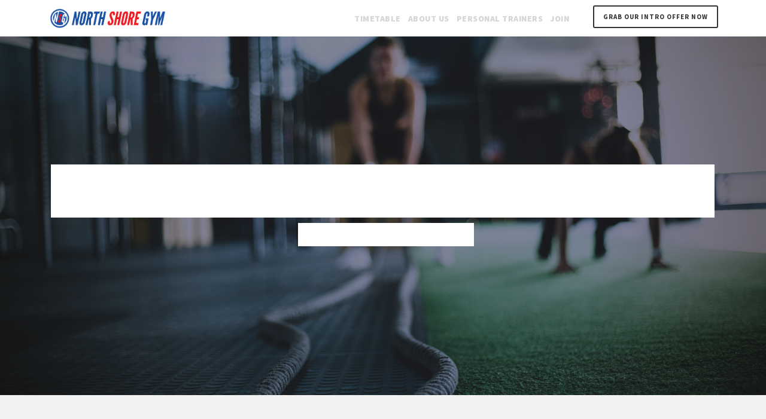

--- FILE ---
content_type: text/html; charset=UTF-8
request_url: https://northshoregym.com.au/?q=bimedical-medical-equipment-responsive-woocommerce-theme-ee-9DL7M2SO
body_size: 13930
content:
<!DOCTYPE html>
<html lang="en-US" class="no-js">
<head>
	<meta charset="UTF-8">
	<meta name="viewport" content="width=device-width, initial-scale=1">
	<meta property="og:title" content="North Shore Gym"/>
	<meta property="og:type" content="website"/>
	<meta property="og:url" content="http://northshoregym.com.au/"/>
	<meta property="og:site_name" content="North Shore Gym"/>
	<meta property="og:description" content="North Shore Gym Discovering the amazing world of WORKOUTS, FOOD, MIND & BODY!"/>
	<meta property="og:image" content="http://northshoregym.com.au/wp-content/uploads/2017/12/2018-Logo-Web2.png"/>
	<link rel="profile" href="http://gmpg.org/xfn/11">
	<link rel="pingback" href="https://northshoregym.com.au/xmlrpc.php">
	<title>North Shore Gym &#8211; Your Fitness destination</title>
<meta name='robots' content='max-image-preview:large' />
	<style>img:is([sizes="auto" i], [sizes^="auto," i]) { contain-intrinsic-size: 3000px 1500px }</style>
	<link rel='dns-prefetch' href='//fonts.googleapis.com' />
<link rel="alternate" type="application/rss+xml" title="North Shore Gym &raquo; Feed" href="https://northshoregym.com.au/feed/" />
<link rel="alternate" type="application/rss+xml" title="North Shore Gym &raquo; Comments Feed" href="https://northshoregym.com.au/comments/feed/" />
<script type="text/javascript">
/* <![CDATA[ */
window._wpemojiSettings = {"baseUrl":"https:\/\/s.w.org\/images\/core\/emoji\/16.0.1\/72x72\/","ext":".png","svgUrl":"https:\/\/s.w.org\/images\/core\/emoji\/16.0.1\/svg\/","svgExt":".svg","source":{"concatemoji":"https:\/\/northshoregym.com.au\/wp-includes\/js\/wp-emoji-release.min.js?ver=6.8.3"}};
/*! This file is auto-generated */
!function(s,n){var o,i,e;function c(e){try{var t={supportTests:e,timestamp:(new Date).valueOf()};sessionStorage.setItem(o,JSON.stringify(t))}catch(e){}}function p(e,t,n){e.clearRect(0,0,e.canvas.width,e.canvas.height),e.fillText(t,0,0);var t=new Uint32Array(e.getImageData(0,0,e.canvas.width,e.canvas.height).data),a=(e.clearRect(0,0,e.canvas.width,e.canvas.height),e.fillText(n,0,0),new Uint32Array(e.getImageData(0,0,e.canvas.width,e.canvas.height).data));return t.every(function(e,t){return e===a[t]})}function u(e,t){e.clearRect(0,0,e.canvas.width,e.canvas.height),e.fillText(t,0,0);for(var n=e.getImageData(16,16,1,1),a=0;a<n.data.length;a++)if(0!==n.data[a])return!1;return!0}function f(e,t,n,a){switch(t){case"flag":return n(e,"\ud83c\udff3\ufe0f\u200d\u26a7\ufe0f","\ud83c\udff3\ufe0f\u200b\u26a7\ufe0f")?!1:!n(e,"\ud83c\udde8\ud83c\uddf6","\ud83c\udde8\u200b\ud83c\uddf6")&&!n(e,"\ud83c\udff4\udb40\udc67\udb40\udc62\udb40\udc65\udb40\udc6e\udb40\udc67\udb40\udc7f","\ud83c\udff4\u200b\udb40\udc67\u200b\udb40\udc62\u200b\udb40\udc65\u200b\udb40\udc6e\u200b\udb40\udc67\u200b\udb40\udc7f");case"emoji":return!a(e,"\ud83e\udedf")}return!1}function g(e,t,n,a){var r="undefined"!=typeof WorkerGlobalScope&&self instanceof WorkerGlobalScope?new OffscreenCanvas(300,150):s.createElement("canvas"),o=r.getContext("2d",{willReadFrequently:!0}),i=(o.textBaseline="top",o.font="600 32px Arial",{});return e.forEach(function(e){i[e]=t(o,e,n,a)}),i}function t(e){var t=s.createElement("script");t.src=e,t.defer=!0,s.head.appendChild(t)}"undefined"!=typeof Promise&&(o="wpEmojiSettingsSupports",i=["flag","emoji"],n.supports={everything:!0,everythingExceptFlag:!0},e=new Promise(function(e){s.addEventListener("DOMContentLoaded",e,{once:!0})}),new Promise(function(t){var n=function(){try{var e=JSON.parse(sessionStorage.getItem(o));if("object"==typeof e&&"number"==typeof e.timestamp&&(new Date).valueOf()<e.timestamp+604800&&"object"==typeof e.supportTests)return e.supportTests}catch(e){}return null}();if(!n){if("undefined"!=typeof Worker&&"undefined"!=typeof OffscreenCanvas&&"undefined"!=typeof URL&&URL.createObjectURL&&"undefined"!=typeof Blob)try{var e="postMessage("+g.toString()+"("+[JSON.stringify(i),f.toString(),p.toString(),u.toString()].join(",")+"));",a=new Blob([e],{type:"text/javascript"}),r=new Worker(URL.createObjectURL(a),{name:"wpTestEmojiSupports"});return void(r.onmessage=function(e){c(n=e.data),r.terminate(),t(n)})}catch(e){}c(n=g(i,f,p,u))}t(n)}).then(function(e){for(var t in e)n.supports[t]=e[t],n.supports.everything=n.supports.everything&&n.supports[t],"flag"!==t&&(n.supports.everythingExceptFlag=n.supports.everythingExceptFlag&&n.supports[t]);n.supports.everythingExceptFlag=n.supports.everythingExceptFlag&&!n.supports.flag,n.DOMReady=!1,n.readyCallback=function(){n.DOMReady=!0}}).then(function(){return e}).then(function(){var e;n.supports.everything||(n.readyCallback(),(e=n.source||{}).concatemoji?t(e.concatemoji):e.wpemoji&&e.twemoji&&(t(e.twemoji),t(e.wpemoji)))}))}((window,document),window._wpemojiSettings);
/* ]]> */
</script>
<style id='wp-emoji-styles-inline-css' type='text/css'>

	img.wp-smiley, img.emoji {
		display: inline !important;
		border: none !important;
		box-shadow: none !important;
		height: 1em !important;
		width: 1em !important;
		margin: 0 0.07em !important;
		vertical-align: -0.1em !important;
		background: none !important;
		padding: 0 !important;
	}
</style>
<link rel='stylesheet' id='wp-block-library-css' href='https://northshoregym.com.au/wp-includes/css/dist/block-library/style.min.css?ver=6.8.3' type='text/css' media='all' />
<style id='classic-theme-styles-inline-css' type='text/css'>
/*! This file is auto-generated */
.wp-block-button__link{color:#fff;background-color:#32373c;border-radius:9999px;box-shadow:none;text-decoration:none;padding:calc(.667em + 2px) calc(1.333em + 2px);font-size:1.125em}.wp-block-file__button{background:#32373c;color:#fff;text-decoration:none}
</style>
<style id='global-styles-inline-css' type='text/css'>
:root{--wp--preset--aspect-ratio--square: 1;--wp--preset--aspect-ratio--4-3: 4/3;--wp--preset--aspect-ratio--3-4: 3/4;--wp--preset--aspect-ratio--3-2: 3/2;--wp--preset--aspect-ratio--2-3: 2/3;--wp--preset--aspect-ratio--16-9: 16/9;--wp--preset--aspect-ratio--9-16: 9/16;--wp--preset--color--black: #000000;--wp--preset--color--cyan-bluish-gray: #abb8c3;--wp--preset--color--white: #ffffff;--wp--preset--color--pale-pink: #f78da7;--wp--preset--color--vivid-red: #cf2e2e;--wp--preset--color--luminous-vivid-orange: #ff6900;--wp--preset--color--luminous-vivid-amber: #fcb900;--wp--preset--color--light-green-cyan: #7bdcb5;--wp--preset--color--vivid-green-cyan: #00d084;--wp--preset--color--pale-cyan-blue: #8ed1fc;--wp--preset--color--vivid-cyan-blue: #0693e3;--wp--preset--color--vivid-purple: #9b51e0;--wp--preset--gradient--vivid-cyan-blue-to-vivid-purple: linear-gradient(135deg,rgba(6,147,227,1) 0%,rgb(155,81,224) 100%);--wp--preset--gradient--light-green-cyan-to-vivid-green-cyan: linear-gradient(135deg,rgb(122,220,180) 0%,rgb(0,208,130) 100%);--wp--preset--gradient--luminous-vivid-amber-to-luminous-vivid-orange: linear-gradient(135deg,rgba(252,185,0,1) 0%,rgba(255,105,0,1) 100%);--wp--preset--gradient--luminous-vivid-orange-to-vivid-red: linear-gradient(135deg,rgba(255,105,0,1) 0%,rgb(207,46,46) 100%);--wp--preset--gradient--very-light-gray-to-cyan-bluish-gray: linear-gradient(135deg,rgb(238,238,238) 0%,rgb(169,184,195) 100%);--wp--preset--gradient--cool-to-warm-spectrum: linear-gradient(135deg,rgb(74,234,220) 0%,rgb(151,120,209) 20%,rgb(207,42,186) 40%,rgb(238,44,130) 60%,rgb(251,105,98) 80%,rgb(254,248,76) 100%);--wp--preset--gradient--blush-light-purple: linear-gradient(135deg,rgb(255,206,236) 0%,rgb(152,150,240) 100%);--wp--preset--gradient--blush-bordeaux: linear-gradient(135deg,rgb(254,205,165) 0%,rgb(254,45,45) 50%,rgb(107,0,62) 100%);--wp--preset--gradient--luminous-dusk: linear-gradient(135deg,rgb(255,203,112) 0%,rgb(199,81,192) 50%,rgb(65,88,208) 100%);--wp--preset--gradient--pale-ocean: linear-gradient(135deg,rgb(255,245,203) 0%,rgb(182,227,212) 50%,rgb(51,167,181) 100%);--wp--preset--gradient--electric-grass: linear-gradient(135deg,rgb(202,248,128) 0%,rgb(113,206,126) 100%);--wp--preset--gradient--midnight: linear-gradient(135deg,rgb(2,3,129) 0%,rgb(40,116,252) 100%);--wp--preset--font-size--small: 13px;--wp--preset--font-size--medium: 20px;--wp--preset--font-size--large: 36px;--wp--preset--font-size--x-large: 42px;--wp--preset--spacing--20: 0.44rem;--wp--preset--spacing--30: 0.67rem;--wp--preset--spacing--40: 1rem;--wp--preset--spacing--50: 1.5rem;--wp--preset--spacing--60: 2.25rem;--wp--preset--spacing--70: 3.38rem;--wp--preset--spacing--80: 5.06rem;--wp--preset--shadow--natural: 6px 6px 9px rgba(0, 0, 0, 0.2);--wp--preset--shadow--deep: 12px 12px 50px rgba(0, 0, 0, 0.4);--wp--preset--shadow--sharp: 6px 6px 0px rgba(0, 0, 0, 0.2);--wp--preset--shadow--outlined: 6px 6px 0px -3px rgba(255, 255, 255, 1), 6px 6px rgba(0, 0, 0, 1);--wp--preset--shadow--crisp: 6px 6px 0px rgba(0, 0, 0, 1);}:where(.is-layout-flex){gap: 0.5em;}:where(.is-layout-grid){gap: 0.5em;}body .is-layout-flex{display: flex;}.is-layout-flex{flex-wrap: wrap;align-items: center;}.is-layout-flex > :is(*, div){margin: 0;}body .is-layout-grid{display: grid;}.is-layout-grid > :is(*, div){margin: 0;}:where(.wp-block-columns.is-layout-flex){gap: 2em;}:where(.wp-block-columns.is-layout-grid){gap: 2em;}:where(.wp-block-post-template.is-layout-flex){gap: 1.25em;}:where(.wp-block-post-template.is-layout-grid){gap: 1.25em;}.has-black-color{color: var(--wp--preset--color--black) !important;}.has-cyan-bluish-gray-color{color: var(--wp--preset--color--cyan-bluish-gray) !important;}.has-white-color{color: var(--wp--preset--color--white) !important;}.has-pale-pink-color{color: var(--wp--preset--color--pale-pink) !important;}.has-vivid-red-color{color: var(--wp--preset--color--vivid-red) !important;}.has-luminous-vivid-orange-color{color: var(--wp--preset--color--luminous-vivid-orange) !important;}.has-luminous-vivid-amber-color{color: var(--wp--preset--color--luminous-vivid-amber) !important;}.has-light-green-cyan-color{color: var(--wp--preset--color--light-green-cyan) !important;}.has-vivid-green-cyan-color{color: var(--wp--preset--color--vivid-green-cyan) !important;}.has-pale-cyan-blue-color{color: var(--wp--preset--color--pale-cyan-blue) !important;}.has-vivid-cyan-blue-color{color: var(--wp--preset--color--vivid-cyan-blue) !important;}.has-vivid-purple-color{color: var(--wp--preset--color--vivid-purple) !important;}.has-black-background-color{background-color: var(--wp--preset--color--black) !important;}.has-cyan-bluish-gray-background-color{background-color: var(--wp--preset--color--cyan-bluish-gray) !important;}.has-white-background-color{background-color: var(--wp--preset--color--white) !important;}.has-pale-pink-background-color{background-color: var(--wp--preset--color--pale-pink) !important;}.has-vivid-red-background-color{background-color: var(--wp--preset--color--vivid-red) !important;}.has-luminous-vivid-orange-background-color{background-color: var(--wp--preset--color--luminous-vivid-orange) !important;}.has-luminous-vivid-amber-background-color{background-color: var(--wp--preset--color--luminous-vivid-amber) !important;}.has-light-green-cyan-background-color{background-color: var(--wp--preset--color--light-green-cyan) !important;}.has-vivid-green-cyan-background-color{background-color: var(--wp--preset--color--vivid-green-cyan) !important;}.has-pale-cyan-blue-background-color{background-color: var(--wp--preset--color--pale-cyan-blue) !important;}.has-vivid-cyan-blue-background-color{background-color: var(--wp--preset--color--vivid-cyan-blue) !important;}.has-vivid-purple-background-color{background-color: var(--wp--preset--color--vivid-purple) !important;}.has-black-border-color{border-color: var(--wp--preset--color--black) !important;}.has-cyan-bluish-gray-border-color{border-color: var(--wp--preset--color--cyan-bluish-gray) !important;}.has-white-border-color{border-color: var(--wp--preset--color--white) !important;}.has-pale-pink-border-color{border-color: var(--wp--preset--color--pale-pink) !important;}.has-vivid-red-border-color{border-color: var(--wp--preset--color--vivid-red) !important;}.has-luminous-vivid-orange-border-color{border-color: var(--wp--preset--color--luminous-vivid-orange) !important;}.has-luminous-vivid-amber-border-color{border-color: var(--wp--preset--color--luminous-vivid-amber) !important;}.has-light-green-cyan-border-color{border-color: var(--wp--preset--color--light-green-cyan) !important;}.has-vivid-green-cyan-border-color{border-color: var(--wp--preset--color--vivid-green-cyan) !important;}.has-pale-cyan-blue-border-color{border-color: var(--wp--preset--color--pale-cyan-blue) !important;}.has-vivid-cyan-blue-border-color{border-color: var(--wp--preset--color--vivid-cyan-blue) !important;}.has-vivid-purple-border-color{border-color: var(--wp--preset--color--vivid-purple) !important;}.has-vivid-cyan-blue-to-vivid-purple-gradient-background{background: var(--wp--preset--gradient--vivid-cyan-blue-to-vivid-purple) !important;}.has-light-green-cyan-to-vivid-green-cyan-gradient-background{background: var(--wp--preset--gradient--light-green-cyan-to-vivid-green-cyan) !important;}.has-luminous-vivid-amber-to-luminous-vivid-orange-gradient-background{background: var(--wp--preset--gradient--luminous-vivid-amber-to-luminous-vivid-orange) !important;}.has-luminous-vivid-orange-to-vivid-red-gradient-background{background: var(--wp--preset--gradient--luminous-vivid-orange-to-vivid-red) !important;}.has-very-light-gray-to-cyan-bluish-gray-gradient-background{background: var(--wp--preset--gradient--very-light-gray-to-cyan-bluish-gray) !important;}.has-cool-to-warm-spectrum-gradient-background{background: var(--wp--preset--gradient--cool-to-warm-spectrum) !important;}.has-blush-light-purple-gradient-background{background: var(--wp--preset--gradient--blush-light-purple) !important;}.has-blush-bordeaux-gradient-background{background: var(--wp--preset--gradient--blush-bordeaux) !important;}.has-luminous-dusk-gradient-background{background: var(--wp--preset--gradient--luminous-dusk) !important;}.has-pale-ocean-gradient-background{background: var(--wp--preset--gradient--pale-ocean) !important;}.has-electric-grass-gradient-background{background: var(--wp--preset--gradient--electric-grass) !important;}.has-midnight-gradient-background{background: var(--wp--preset--gradient--midnight) !important;}.has-small-font-size{font-size: var(--wp--preset--font-size--small) !important;}.has-medium-font-size{font-size: var(--wp--preset--font-size--medium) !important;}.has-large-font-size{font-size: var(--wp--preset--font-size--large) !important;}.has-x-large-font-size{font-size: var(--wp--preset--font-size--x-large) !important;}
:where(.wp-block-post-template.is-layout-flex){gap: 1.25em;}:where(.wp-block-post-template.is-layout-grid){gap: 1.25em;}
:where(.wp-block-columns.is-layout-flex){gap: 2em;}:where(.wp-block-columns.is-layout-grid){gap: 2em;}
:root :where(.wp-block-pullquote){font-size: 1.5em;line-height: 1.6;}
</style>
<link rel='stylesheet' id='gdlr-core-google-font-css' href='https://fonts.googleapis.com/css?family=Oswald%3A200%2C300%2Cregular%2C500%2C600%2C700%7CSource+Sans+Pro%3A200%2C200italic%2C300%2C300italic%2Cregular%2Citalic%2C600%2C600italic%2C700%2C700italic%2C900%2C900italic%7CDroid+Serif%3Aregular%2Citalic%2C700%2C700italic%7COpen+Sans%3A300%2C300italic%2Cregular%2Citalic%2C600%2C600italic%2C700%2C700italic%2C800%2C800italic&#038;subset=cyrillic%2Clatin-ext%2Cvietnamese%2Clatin%2Cgreek%2Ccyrillic-ext%2Cgreek-ext&#038;ver=6.8.3' type='text/css' media='all' />
<link rel='stylesheet' id='timetable_sf_style-css' href='https://northshoregym.com.au/wp-content/plugins/timetable/style/superfish.css?ver=6.8.3' type='text/css' media='all' />
<link rel='stylesheet' id='timetable_gtip2_style-css' href='https://northshoregym.com.au/wp-content/plugins/timetable/style/jquery.qtip.css?ver=6.8.3' type='text/css' media='all' />
<link rel='stylesheet' id='timetable_style-css' href='https://northshoregym.com.au/wp-content/plugins/timetable/style/style.css?ver=6.8.3' type='text/css' media='all' />
<link rel='stylesheet' id='timetable_event_template-css' href='https://northshoregym.com.au/wp-content/plugins/timetable/style/event_template.css?ver=6.8.3' type='text/css' media='all' />
<link rel='stylesheet' id='timetable_responsive_style-css' href='https://northshoregym.com.au/wp-content/plugins/timetable/style/responsive.css?ver=6.8.3' type='text/css' media='all' />
<link rel='stylesheet' id='timetable_font_lato-css' href='//fonts.googleapis.com/css?family=Lato%3A400%2C700&#038;ver=6.8.3' type='text/css' media='all' />
<link rel='stylesheet' id='infinite-style-core-css' href='https://northshoregym.com.au/wp-content/themes/infinite/css/style-core.css?ver=6.8.3' type='text/css' media='all' />
<link rel='stylesheet' id='infinite-custom-style-css' href='https://northshoregym.com.au/wp-content/uploads/gdlr-style-custom.css?1763033673&#038;ver=6.8.3' type='text/css' media='all' />
<link rel='stylesheet' id='gdlr-core-plugin-css' href='https://northshoregym.com.au/wp-content/plugins/goodlayers-core/plugins/combine/style.css?ver=6.8.3' type='text/css' media='all' />
<link rel='stylesheet' id='gdlr-core-page-builder-css' href='https://northshoregym.com.au/wp-content/plugins/goodlayers-core/include/css/page-builder.css?ver=6.8.3' type='text/css' media='all' />
<script type="text/javascript" src="https://northshoregym.com.au/wp-includes/js/jquery/jquery.min.js?ver=3.7.1" id="jquery-core-js"></script>
<script type="text/javascript" src="https://northshoregym.com.au/wp-includes/js/jquery/jquery-migrate.min.js?ver=3.4.1" id="jquery-migrate-js"></script>
<!--[if lt IE 9]>
<script type="text/javascript" src="https://northshoregym.com.au/wp-content/themes/infinite/js/html5.js?ver=6.8.3" id="infinite-html5js-js"></script>
<![endif]-->
<link rel="https://api.w.org/" href="https://northshoregym.com.au/wp-json/" /><link rel="alternate" title="JSON" type="application/json" href="https://northshoregym.com.au/wp-json/wp/v2/pages/5" /><link rel="EditURI" type="application/rsd+xml" title="RSD" href="https://northshoregym.com.au/xmlrpc.php?rsd" />
<meta name="generator" content="WordPress 6.8.3" />
<link rel="canonical" href="https://northshoregym.com.au/" />
<link rel='shortlink' href='https://northshoregym.com.au/' />
<link rel="alternate" title="oEmbed (JSON)" type="application/json+oembed" href="https://northshoregym.com.au/wp-json/oembed/1.0/embed?url=https%3A%2F%2Fnorthshoregym.com.au%2F" />
<link rel="alternate" title="oEmbed (XML)" type="text/xml+oembed" href="https://northshoregym.com.au/wp-json/oembed/1.0/embed?url=https%3A%2F%2Fnorthshoregym.com.au%2F&#038;format=xml" />
<meta name="generator" content="Powered by Slider Revolution 6.7.21 - responsive, Mobile-Friendly Slider Plugin for WordPress with comfortable drag and drop interface." />
<link rel="icon" href="https://northshoregym.com.au/wp-content/uploads/2021/10/cropped-logo-symbol-32x32.png" sizes="32x32" />
<link rel="icon" href="https://northshoregym.com.au/wp-content/uploads/2021/10/cropped-logo-symbol-192x192.png" sizes="192x192" />
<link rel="apple-touch-icon" href="https://northshoregym.com.au/wp-content/uploads/2021/10/cropped-logo-symbol-180x180.png" />
<meta name="msapplication-TileImage" content="https://northshoregym.com.au/wp-content/uploads/2021/10/cropped-logo-symbol-270x270.png" />
<script>function setREVStartSize(e){
			//window.requestAnimationFrame(function() {
				window.RSIW = window.RSIW===undefined ? window.innerWidth : window.RSIW;
				window.RSIH = window.RSIH===undefined ? window.innerHeight : window.RSIH;
				try {
					var pw = document.getElementById(e.c).parentNode.offsetWidth,
						newh;
					pw = pw===0 || isNaN(pw) || (e.l=="fullwidth" || e.layout=="fullwidth") ? window.RSIW : pw;
					e.tabw = e.tabw===undefined ? 0 : parseInt(e.tabw);
					e.thumbw = e.thumbw===undefined ? 0 : parseInt(e.thumbw);
					e.tabh = e.tabh===undefined ? 0 : parseInt(e.tabh);
					e.thumbh = e.thumbh===undefined ? 0 : parseInt(e.thumbh);
					e.tabhide = e.tabhide===undefined ? 0 : parseInt(e.tabhide);
					e.thumbhide = e.thumbhide===undefined ? 0 : parseInt(e.thumbhide);
					e.mh = e.mh===undefined || e.mh=="" || e.mh==="auto" ? 0 : parseInt(e.mh,0);
					if(e.layout==="fullscreen" || e.l==="fullscreen")
						newh = Math.max(e.mh,window.RSIH);
					else{
						e.gw = Array.isArray(e.gw) ? e.gw : [e.gw];
						for (var i in e.rl) if (e.gw[i]===undefined || e.gw[i]===0) e.gw[i] = e.gw[i-1];
						e.gh = e.el===undefined || e.el==="" || (Array.isArray(e.el) && e.el.length==0)? e.gh : e.el;
						e.gh = Array.isArray(e.gh) ? e.gh : [e.gh];
						for (var i in e.rl) if (e.gh[i]===undefined || e.gh[i]===0) e.gh[i] = e.gh[i-1];
											
						var nl = new Array(e.rl.length),
							ix = 0,
							sl;
						e.tabw = e.tabhide>=pw ? 0 : e.tabw;
						e.thumbw = e.thumbhide>=pw ? 0 : e.thumbw;
						e.tabh = e.tabhide>=pw ? 0 : e.tabh;
						e.thumbh = e.thumbhide>=pw ? 0 : e.thumbh;
						for (var i in e.rl) nl[i] = e.rl[i]<window.RSIW ? 0 : e.rl[i];
						sl = nl[0];
						for (var i in nl) if (sl>nl[i] && nl[i]>0) { sl = nl[i]; ix=i;}
						var m = pw>(e.gw[ix]+e.tabw+e.thumbw) ? 1 : (pw-(e.tabw+e.thumbw)) / (e.gw[ix]);
						newh =  (e.gh[ix] * m) + (e.tabh + e.thumbh);
					}
					var el = document.getElementById(e.c);
					if (el!==null && el) el.style.height = newh+"px";
					el = document.getElementById(e.c+"_wrapper");
					if (el!==null && el) {
						el.style.height = newh+"px";
						el.style.display = "block";
					}
				} catch(e){
					console.log("Failure at Presize of Slider:" + e)
				}
			//});
		  };</script>
</head>
<body class="home wp-singular page-template-default page page-id-5 wp-theme-infinite gdlr-core-body infinite-body infinite-body-front infinite-full gdlr-core-link-to-lightbox">
<div class="infinite-mobile-header-wrap" ><div class="infinite-mobile-header infinite-header-background infinite-style-slide" id="infinite-mobile-header" ><div class="infinite-mobile-header-container infinite-container" ><div class="infinite-logo  infinite-item-pdlr"><div class="infinite-logo-inner"><a href="https://northshoregym.com.au/" ><img src="https://northshoregym.com.au/wp-content/uploads/2021/10/logo-smaller.png" alt="North Shore Gym Logo" width="400" height="101" /></a></div></div><div class="infinite-mobile-menu-right" ><div class="infinite-mobile-menu" ><a class="infinite-mm-menu-button infinite-mobile-menu-button infinite-mobile-button-hamburger-with-border" href="#infinite-mobile-menu" ><i class="fa fa-bars" ></i></a><div class="infinite-mm-menu-wrap infinite-navigation-font" id="infinite-mobile-menu" data-slide="left" ><ul id="menu-mobile-menu" class="m-menu"><li class="menu-item menu-item-type-post_type menu-item-object-page menu-item-11121"><a href="https://northshoregym.com.au/timetable/">Class Timetable</a></li>
<li class="menu-item menu-item-type-post_type menu-item-object-page menu-item-11140"><a href="https://northshoregym.com.au/personal-trainers/">Personal Trainers</a></li>
<li class="menu-item menu-item-type-post_type menu-item-object-page menu-item-9019"><a href="https://northshoregym.com.au/about/">About Us</a></li>
<li class="menu-item menu-item-type-post_type menu-item-object-page menu-item-11122"><a href="https://northshoregym.com.au/trial/">Trial</a></li>
</ul></div></div></div></div></div></div><div class="infinite-body-outer-wrapper ">
		<div class="infinite-body-wrapper clearfix  infinite-with-frame">
		
<header class="infinite-header-wrap infinite-header-style-plain  infinite-style-menu-right infinite-sticky-navigation infinite-style-fixed" data-navigation-offset="75px"  >
	<div class="infinite-header-background" ></div>
	<div class="infinite-header-container  infinite-container">
			
		<div class="infinite-header-container-inner clearfix">
			<div class="infinite-logo  infinite-item-pdlr"><div class="infinite-logo-inner"><a href="https://northshoregym.com.au/" ><img src="https://northshoregym.com.au/wp-content/uploads/2021/10/logo.png" alt="" width="2022" height="512" /></a></div></div>			<div class="infinite-navigation infinite-item-pdlr clearfix " >
			<div class="infinite-main-menu" id="infinite-main-menu" ><ul id="menu-main-navigation" class="sf-menu"><li  class="menu-item menu-item-type-post_type menu-item-object-page menu-item-11035 infinite-normal-menu"><a href="https://northshoregym.com.au/timetable/">Timetable</a></li>
<li  class="menu-item menu-item-type-post_type menu-item-object-page menu-item-9016 infinite-normal-menu"><a href="https://northshoregym.com.au/about/">About Us</a></li>
<li  class="menu-item menu-item-type-post_type menu-item-object-page menu-item-11139 infinite-normal-menu"><a href="https://northshoregym.com.au/personal-trainers/">Personal Trainers</a></li>
<li  class="menu-item menu-item-type-post_type menu-item-object-page menu-item-9015 infinite-normal-menu"><a href="https://northshoregym.com.au/join/">Join</a></li>
</ul></div><div class="infinite-main-menu-right-wrap clearfix " ><a class="infinite-main-menu-right-button" href="/trial" target="_self" >Grab our Intro Offer Now</a></div>			</div><!-- infinite-navigation -->

		</div><!-- infinite-header-inner -->
	</div><!-- infinite-header-container -->
</header><!-- header -->	<div class="infinite-page-wrapper" id="infinite-page-wrapper" ><div class="gdlr-core-page-builder-body"><div class="gdlr-core-pbf-wrapper " style="padding: 0px 0px 0px 0px;" ><div class="gdlr-core-pbf-background-wrap" style="background-color: #232323 ;"  ></div><div class="gdlr-core-pbf-wrapper-content gdlr-core-js "   ><div class="gdlr-core-pbf-wrapper-container clearfix gdlr-core-pbf-wrapper-full-no-space" ><div class="gdlr-core-pbf-element" ><div class="gdlr-core-revolution-slider-item gdlr-core-item-pdlr gdlr-core-item-pdb " style="padding-bottom: 0px;"  >
			<!-- START Homepage Hero REVOLUTION SLIDER 6.7.21 --><p class="rs-p-wp-fix"></p>
			<rs-module-wrap id="rev_slider_22_1_wrapper" data-source="gallery" style="visibility:hidden;background:transparent;padding:0;margin:0px auto;margin-top:0;margin-bottom:0;">
				<rs-module id="rev_slider_22_1" style="" data-version="6.7.21">
					<rs-slides style="overflow: hidden; position: absolute;">
						<rs-slide style="position: absolute;" data-key="rs-63" data-title="Intro" data-anim="ms:1160;" data-in="o:-0.5;sx:1.6;sy:1.6;e:power0.inOut;" data-out="o:0;sx:0.6;sy:0.6;e:power4.inOut;" data-mediafilter="hudson">
							<img src="//northshoregym.com.au/wp-content/plugins/revslider/sr6/assets/assets/dummy.png" alt="" title="Homepage &#8211; Fitness" class="rev-slidebg tp-rs-img rs-lazyload" data-lazyload="//northshoregym.com.au/wp-content/uploads/2018/10/meghan-holmes-779221-unsplash.jpg" data-parallax="10" data-no-retina>
<!--
							--><rs-layer
								id="slider-22-slide-63-layer-10" 
								class="tp-shape tp-shapewrapper"
								data-type="shape"
								data-xy="x:c;y:m;"
								data-dim="w:100%;h:100%;"
								data-basealign="slide"
								data-rsp_bd="off"
								data-frame_0="y:50px;tp:600;"
								data-frame_1="tp:600;st:200;sp:900;sR:200;"
								data-frame_999="tp:600;e:nothing;st:w;sR:7900;"
								style="z-index:5;background-color:rgba(0,0,0,0.4);"
							> 
							</rs-layer><!--

							--><rs-layer
								id="slider-22-slide-63-layer-1" 
								class="NotGeneric-Title"
								data-type="text"
								data-color="rgba(255, 255, 255, 1)"
								data-rsp_ch="on"
								data-xy="x:c;xo:0,0,0,3px;y:m;yo:-42px,-9px,-23px,-30px;"
								data-text="s:70,55,50,30;l:70,50,50,30;ls:0px,0px,0px,0;fw:700,700,500,500;"
								data-dim="h:auto,auto,auto,56px;"
								data-padding="t:10;b:10;"
								data-frame_0="o:1;tp:600;"
								data-frame_0_sfx="se:blocktobottom;"
								data-frame_1="tp:600;e:power4.inOut;st:530;sp:1150;sR:530;"
								data-frame_1_sfx="se:blocktobottom;"
								data-frame_999="y:100%;tp:600;e:power2.inOut;st:w;sp:1000;sR:7320;"
								data-frame_999_mask="u:t;"
								style="z-index:6;font-family:'Oswald';"
							>JOIN THE BIGGEST FITNESS COMMUNITY 
							</rs-layer><!--

							--><rs-layer
								id="slider-22-slide-63-layer-4" 
								class="NotGeneric-SubTitle"
								data-type="text"
								data-color="rgba(255, 255, 255, 1)"
								data-rsp_ch="on"
								data-xy="x:c;xo:5px,0,-1px,0;y:m;yo:33px,52px,31px,6px;"
								data-text="s:40,40,30,18;l:40,40,30,18;fw:500;"
								data-dim="h:41px,auto,29px,auto;"
								data-frame_0="o:1;tp:600;"
								data-frame_0_sfx="se:blocktobottom;"
								data-frame_1="tp:600;e:power4.inOut;st:770;sp:1380;sR:770;"
								data-frame_1_sfx="se:blocktobottom;"
								data-frame_999="y:100%;tp:600;e:power2.inOut;st:w;sp:1000;sR:6850;"
								data-frame_999_mask="u:t;"
								style="z-index:7;font-family:'Oswald';letter-spacing:4px;text-align:left;"
							>IN KU-RING-GAI 
							</rs-layer><!--

							--><rs-layer
								id="slider-22-slide-63-layer-17" 
								class="rev-btn"
								data-type="button"
								data-color="rgba(255,255,255,1)"
								data-xy="x:c;y:m;yo:108px,115px,100px,71px;"
								data-text="s:13;l:27;fw:700;a:inherit;"
								data-actions='o:click;a:simplelink;target:_self;url:/trial;d:0;'
								data-rsp_bd="off"
								data-padding="t:12;r:35;b:12;l:35;"
								data-border="bor:3px,3px,3px,3px;"
								data-frame_0="tp:600;"
								data-frame_1="tp:600;st:1550;sp:590;sR:1550;"
								data-frame_999="o:0;tp:600;st:w;sR:6860;"
								data-frame_hover="bgc:#3a3a3a;boc:#000;bor:3px,3px,3px,3px;bos:solid;oX:50;oY:50;sp:0;e:none;"
								style="z-index:8;background-color:#1a51a4;font-family:'Source Sans Pro';cursor:pointer;outline:none;box-shadow:none;box-sizing:border-box;-moz-box-sizing:border-box;-webkit-box-sizing:border-box;"
							>GET STARTED TODAY 
							</rs-layer><!--
-->					</rs-slide>
					</rs-slides>
				</rs-module>
				<script>
					setREVStartSize({c: 'rev_slider_22_1',rl:[1240,1024,778,480],el:[],gw:[1240,1024,778,480],gh:[600,500,400,300],type:'hero',justify:'',layout:'fullwidth',mh:"0"});if (window.RS_MODULES!==undefined && window.RS_MODULES.modules!==undefined && window.RS_MODULES.modules["revslider221"]!==undefined) {window.RS_MODULES.modules["revslider221"].once = false;window.revapi22 = undefined;if (window.RS_MODULES.checkMinimal!==undefined) window.RS_MODULES.checkMinimal()}
				</script>
			</rs-module-wrap>
			<!-- END REVOLUTION SLIDER -->
</div></div></div></div></div><div class="gdlr-core-pbf-wrapper " style="padding: 80px 0px 0px 0px;" ><div class="gdlr-core-pbf-background-wrap" style="background-color: #f2f2f2 ;"  ></div><div class="gdlr-core-pbf-wrapper-content gdlr-core-js "   ><div class="gdlr-core-pbf-wrapper-container clearfix gdlr-core-container" ><div class="gdlr-core-pbf-element" ><div class="gdlr-core-title-item gdlr-core-item-pdb clearfix  gdlr-core-left-align gdlr-core-title-item-caption-bottom gdlr-core-item-pdlr" style="padding-bottom: 55px;"  ><div class="gdlr-core-title-item-title-wrap  gdlr-core-js-2 gdlr-core-with-divider"  ><h3 class="gdlr-core-title-item-title gdlr-core-skin-title " style="font-size: 36px;font-weight: 600;letter-spacing: 0px;text-transform: none;color: #333333;margin-right: 30px;"  >WHAT MAKES US DIFFERENT?<span class="gdlr-core-title-item-title-divider gdlr-core-skin-divider" ></span></h3><div class="gdlr-core-title-item-divider gdlr-core-right gdlr-core-skin-divider"  ></div></div><span class="gdlr-core-title-item-caption gdlr-core-info-font gdlr-core-skin-caption"  >Come and experience why we have been the North Shore’s premier gym for over 30 years.</span></div></div><div class="gdlr-core-pbf-column gdlr-core-column-20 gdlr-core-column-first" ><div class="gdlr-core-pbf-column-content-margin gdlr-core-js "   ><div class="gdlr-core-pbf-column-content clearfix gdlr-core-js "   ><div class="gdlr-core-pbf-element" ><div class="gdlr-core-image-item gdlr-core-item-pdlr gdlr-core-item-pdb  gdlr-core-center-align" style="padding-bottom: 35px;"  ><div class="gdlr-core-image-item-wrap gdlr-core-media-image  gdlr-core-image-item-style-round" style="border-width: 0px;"  ><img src="https://northshoregym.com.au/wp-content/uploads/2022/03/community_gym.jpg" alt="" width="900" height="900" /></div></div></div><div class="gdlr-core-pbf-element" ><div class="gdlr-core-title-item gdlr-core-item-pdb clearfix  gdlr-core-center-align gdlr-core-title-item-caption-top gdlr-core-item-pdlr" style="padding-bottom: 5px;"  ><div class="gdlr-core-title-item-title-wrap "  ><h3 class="gdlr-core-title-item-title gdlr-core-skin-title " style="font-size: 20px;font-weight: 500;letter-spacing: 0px;text-transform: none;color: #1e1e1e;"  >Community<span class="gdlr-core-title-item-title-divider gdlr-core-skin-divider" ></span></h3></div></div></div><div class="gdlr-core-pbf-element" ><div class="gdlr-core-text-box-item gdlr-core-item-pdlr gdlr-core-item-pdb gdlr-core-center-align" style="padding-bottom: 10px;"  ><div class="gdlr-core-text-box-item-content" style="font-size: 16px;color: #282828;"  ><p>We pride ourselves on being more than just a gym. We’re a community of like-minded people chasing the same goal of living happier and healthier lives.</p>
</div></div></div></div></div></div><div class="gdlr-core-pbf-column gdlr-core-column-20" ><div class="gdlr-core-pbf-column-content-margin gdlr-core-js "   ><div class="gdlr-core-pbf-column-content clearfix gdlr-core-js "   ><div class="gdlr-core-pbf-element" ><div class="gdlr-core-image-item gdlr-core-item-pdlr gdlr-core-item-pdb  gdlr-core-center-align" style="padding-bottom: 35px;"  ><div class="gdlr-core-image-item-wrap gdlr-core-media-image  gdlr-core-image-item-style-round" style="border-width: 0px;"  ><img src="https://northshoregym.com.au/wp-content/uploads/2022/03/customer-service.jpg" alt="" width="900" height="900" /></div></div></div><div class="gdlr-core-pbf-element" ><div class="gdlr-core-title-item gdlr-core-item-pdb clearfix  gdlr-core-center-align gdlr-core-title-item-caption-top gdlr-core-item-pdlr" style="padding-bottom: 5px;"  ><div class="gdlr-core-title-item-title-wrap "  ><h3 class="gdlr-core-title-item-title gdlr-core-skin-title " style="font-size: 20px;font-weight: 500;letter-spacing: 0px;text-transform: none;color: #1e1e1e;"  >Customer Service<span class="gdlr-core-title-item-title-divider gdlr-core-skin-divider" ></span></h3></div></div></div><div class="gdlr-core-pbf-element" ><div class="gdlr-core-text-box-item gdlr-core-item-pdlr gdlr-core-item-pdb gdlr-core-center-align" style="padding-bottom: 10px;"  ><div class="gdlr-core-text-box-item-content" style="font-size: 16px;color: #282828;"  ><p>We’re staffed during all opening hours and our friendly team are always here for any questions or queries you may have.</p>
</div></div></div></div></div></div><div class="gdlr-core-pbf-column gdlr-core-column-20" ><div class="gdlr-core-pbf-column-content-margin gdlr-core-js "   ><div class="gdlr-core-pbf-column-content clearfix gdlr-core-js "   ><div class="gdlr-core-pbf-element" ><div class="gdlr-core-image-item gdlr-core-item-pdlr gdlr-core-item-pdb  gdlr-core-center-align" style="padding-bottom: 35px;"  ><div class="gdlr-core-image-item-wrap gdlr-core-media-image  gdlr-core-image-item-style-round" style="border-radius: 5px;-moz-border-radius: 5px;-webkit-border-radius: 5px;border-width: 0px;"  ><img src="https://northshoregym.com.au/wp-content/uploads/2022/03/classes.jpg" alt="" width="771" height="771" /></div></div></div><div class="gdlr-core-pbf-element" ><div class="gdlr-core-title-item gdlr-core-item-pdb clearfix  gdlr-core-center-align gdlr-core-title-item-caption-top gdlr-core-item-pdlr" style="padding-bottom: 0px;"  ><div class="gdlr-core-title-item-title-wrap "  ><h3 class="gdlr-core-title-item-title gdlr-core-skin-title " style="font-size: 20px;font-weight: 500;letter-spacing: 0px;text-transform: none;color: #1e1e1e;"  >Classes for Everyone<span class="gdlr-core-title-item-title-divider gdlr-core-skin-divider" ></span></h3></div></div></div><div class="gdlr-core-pbf-element" ><div class="gdlr-core-text-box-item gdlr-core-item-pdlr gdlr-core-item-pdb gdlr-core-center-align" style="padding-bottom: 10px;"  ><div class="gdlr-core-text-box-item-content" style="font-size: 16px;color: #282828;"  ><p>We offer high intensity classes, low intensity classes and everything in between. Whether you enjoy HIIT, Yoga, Pilates, Spin or Les Mills classes we’ve got all of them and plenty more!</p>
</div></div></div></div></div></div><div class="gdlr-core-pbf-column gdlr-core-column-20 gdlr-core-column-first" ><div class="gdlr-core-pbf-column-content-margin gdlr-core-js "   ><div class="gdlr-core-pbf-column-content clearfix gdlr-core-js "   ><div class="gdlr-core-pbf-element" ><div class="gdlr-core-image-item gdlr-core-item-pdlr gdlr-core-item-pdb  gdlr-core-center-align" style="padding-bottom: 35px;"  ><div class="gdlr-core-image-item-wrap gdlr-core-media-image  gdlr-core-image-item-style-round" style="border-width: 0px;"  ><img src="https://northshoregym.com.au/wp-content/uploads/2022/03/equipment.jpg" alt="" width="654" height="654" /></div></div></div><div class="gdlr-core-pbf-element" ><div class="gdlr-core-title-item gdlr-core-item-pdb clearfix  gdlr-core-center-align gdlr-core-title-item-caption-top gdlr-core-item-pdlr" style="padding-bottom: 5px;"  ><div class="gdlr-core-title-item-title-wrap "  ><h3 class="gdlr-core-title-item-title gdlr-core-skin-title " style="font-size: 20px;font-weight: 500;letter-spacing: 0px;text-transform: none;color: #1e1e1e;"  >Equipment<span class="gdlr-core-title-item-title-divider gdlr-core-skin-divider" ></span></h3></div></div></div><div class="gdlr-core-pbf-element" ><div class="gdlr-core-text-box-item gdlr-core-item-pdlr gdlr-core-item-pdb gdlr-core-center-align" style="padding-bottom: 10px;"  ><div class="gdlr-core-text-box-item-content" style="font-size: 16px;color: #282828;"  ><p>Sprawling over 2000sqm and across two levels, we offer a world-class training experience for our members and guests by providing them with a huge array of cardio and strength equipment supplied by only the most trusted brands.</p>
</div></div></div></div></div></div><div class="gdlr-core-pbf-column gdlr-core-column-20" ><div class="gdlr-core-pbf-column-content-margin gdlr-core-js "   ><div class="gdlr-core-pbf-column-content clearfix gdlr-core-js "   ><div class="gdlr-core-pbf-element" ><div class="gdlr-core-image-item gdlr-core-item-pdlr gdlr-core-item-pdb  gdlr-core-center-align" style="padding-bottom: 35px;"  ><div class="gdlr-core-image-item-wrap gdlr-core-media-image  gdlr-core-image-item-style-round" style="border-width: 0px;"  ><img src="https://northshoregym.com.au/wp-content/uploads/2022/03/personal_training.jpg" alt="" width="900" height="900" /></div></div></div><div class="gdlr-core-pbf-element" ><div class="gdlr-core-title-item gdlr-core-item-pdb clearfix  gdlr-core-center-align gdlr-core-title-item-caption-top gdlr-core-item-pdlr" style="padding-bottom: 5px;"  ><div class="gdlr-core-title-item-title-wrap "  ><h3 class="gdlr-core-title-item-title gdlr-core-skin-title " style="font-size: 20px;font-weight: 500;letter-spacing: 0px;text-transform: none;color: #1e1e1e;"  >Personal Training<span class="gdlr-core-title-item-title-divider gdlr-core-skin-divider" ></span></h3></div></div></div><div class="gdlr-core-pbf-element" ><div class="gdlr-core-text-box-item gdlr-core-item-pdlr gdlr-core-item-pdb gdlr-core-center-align" style="padding-bottom: 10px;"  ><div class="gdlr-core-text-box-item-content" style="font-size: 16px;color: #282828;"  ><p>Our personal trainers are qualified, experienced and are committed to helping you reach your health and fitness goals. No matter your goals, we have a trainer for you!</p>
</div></div></div></div></div></div><div class="gdlr-core-pbf-column gdlr-core-column-20" ><div class="gdlr-core-pbf-column-content-margin gdlr-core-js "   ><div class="gdlr-core-pbf-column-content clearfix gdlr-core-js "   ><div class="gdlr-core-pbf-element" ><div class="gdlr-core-image-item gdlr-core-item-pdlr gdlr-core-item-pdb  gdlr-core-center-align" style="padding-bottom: 35px;"  ><div class="gdlr-core-image-item-wrap gdlr-core-media-image  gdlr-core-image-item-style-round" style="border-width: 0px;"  ><img src="https://northshoregym.com.au/wp-content/uploads/2022/03/functional_training.jpg" alt="" width="789" height="789" /></div></div></div><div class="gdlr-core-pbf-element" ><div class="gdlr-core-title-item gdlr-core-item-pdb clearfix  gdlr-core-center-align gdlr-core-title-item-caption-top gdlr-core-item-pdlr" style="padding-bottom: 5px;"  ><div class="gdlr-core-title-item-title-wrap "  ><h3 class="gdlr-core-title-item-title gdlr-core-skin-title " style="font-size: 20px;font-weight: 500;letter-spacing: 0px;text-transform: none;color: #1e1e1e;"  >Functional Training Spaces<span class="gdlr-core-title-item-title-divider gdlr-core-skin-divider" ></span></h3></div></div></div><div class="gdlr-core-pbf-element" ><div class="gdlr-core-text-box-item gdlr-core-item-pdlr gdlr-core-item-pdb gdlr-core-center-align" style="padding-bottom: 10px;"  ><div class="gdlr-core-text-box-item-content" style="font-size: 16px;color: #282828;"  ><p>Functional training your thing? We have two spaces dedicated to help you get your sweat on! Filled with Assault Bikes, Ski Ergs, Rowers, Sled, Kettlebells and more, you can set up your own circuits in your own time.</p>
</div></div></div></div></div></div><div class="gdlr-core-pbf-column gdlr-core-column-20 gdlr-core-column-first" ><div class="gdlr-core-pbf-column-content-margin gdlr-core-js "   ><div class="gdlr-core-pbf-column-content clearfix gdlr-core-js "   ><div class="gdlr-core-pbf-element" ><div class="gdlr-core-image-item gdlr-core-item-pdlr gdlr-core-item-pdb  gdlr-core-center-align" style="padding-bottom: 35px;"  ><div class="gdlr-core-image-item-wrap gdlr-core-media-image  gdlr-core-image-item-style-round" style="border-width: 0px;"  ><img src="https://northshoregym.com.au/wp-content/uploads/2023/08/NSG-sauna.jpg" alt="" width="662" height="662" /></div></div></div><div class="gdlr-core-pbf-element" ><div class="gdlr-core-title-item gdlr-core-item-pdb clearfix  gdlr-core-center-align gdlr-core-title-item-caption-top gdlr-core-item-pdlr" style="padding-bottom: 5px;"  ><div class="gdlr-core-title-item-title-wrap "  ><h3 class="gdlr-core-title-item-title gdlr-core-skin-title " style="font-size: 20px;font-weight: 500;letter-spacing: 0px;text-transform: none;color: #1e1e1e;"  >Wellness Space<span class="gdlr-core-title-item-title-divider gdlr-core-skin-divider" ></span></h3></div></div></div><div class="gdlr-core-pbf-element" ><div class="gdlr-core-text-box-item gdlr-core-item-pdlr gdlr-core-item-pdb gdlr-core-center-align" style="padding-bottom: 10px;"  ><div class="gdlr-core-text-box-item-content" style="font-size: 16px;color: #282828;"  ><p>Our Wellness space is designed with your comfort in mind and aims to provide you with a premium and rejuvenating experience. Time Slots for the Infrared Sauna are 50 minutes and you have the room to yourself throughout the entire booking (your own private sanctuary!). </p>
</div></div></div></div></div></div><div class="gdlr-core-pbf-column gdlr-core-column-20" ><div class="gdlr-core-pbf-column-content-margin gdlr-core-js "   ><div class="gdlr-core-pbf-column-content clearfix gdlr-core-js "   ><div class="gdlr-core-pbf-element" ><div class="gdlr-core-image-item gdlr-core-item-pdlr gdlr-core-item-pdb  gdlr-core-center-align" style="padding-bottom: 35px;"  ><div class="gdlr-core-image-item-wrap gdlr-core-media-image  gdlr-core-image-item-style-round" style="border-width: 0px;"  ><img src="https://northshoregym.com.au/wp-content/uploads/2025/06/CleanShot-2025-06-17-at-09.17.55@2x-1024x1024.jpg" alt="" width="1024" height="1024" /></div></div></div><div class="gdlr-core-pbf-element" ><div class="gdlr-core-title-item gdlr-core-item-pdb clearfix  gdlr-core-center-align gdlr-core-title-item-caption-top gdlr-core-item-pdlr" style="padding-bottom: 5px;"  ><div class="gdlr-core-title-item-title-wrap "  ><h3 class="gdlr-core-title-item-title gdlr-core-skin-title " style="font-size: 20px;font-weight: 500;letter-spacing: 0px;text-transform: none;color: #1e1e1e;"  >Exercise Physiologists<span class="gdlr-core-title-item-title-divider gdlr-core-skin-divider" ></span></h3></div></div></div><div class="gdlr-core-pbf-element" ><div class="gdlr-core-text-box-item gdlr-core-item-pdlr gdlr-core-item-pdb gdlr-core-center-align" style="padding-bottom: 10px;"  ><div class="gdlr-core-text-box-item-content" style="font-size: 16px;color: #282828;"  ><div>We have a dedicated in-house team of Exercise Physiologists from Longevity. If you have an injury, chronic condition or disability and need some help working towards your fitness goals, this is the team that can help you! <a href="https://longevitypt.com.au" target="_blank" rel="noopener">Click on the link</a> to find out more. </div>
</div></div></div></div></div></div><div class="gdlr-core-pbf-column gdlr-core-column-20" ><div class="gdlr-core-pbf-column-content-margin gdlr-core-js "   ><div class="gdlr-core-pbf-column-content clearfix gdlr-core-js "   ><div class="gdlr-core-pbf-element" ><div class="gdlr-core-image-item gdlr-core-item-pdlr gdlr-core-item-pdb  gdlr-core-center-align" style="padding-bottom: 35px;"  ><div class="gdlr-core-image-item-wrap gdlr-core-media-image  gdlr-core-image-item-style-round" style="border-width: 0px;"  ><img src="https://northshoregym.com.au/wp-content/uploads/2022/03/kids_creche.jpg" alt="" width="998" height="998" /></div></div></div><div class="gdlr-core-pbf-element" ><div class="gdlr-core-title-item gdlr-core-item-pdb clearfix  gdlr-core-center-align gdlr-core-title-item-caption-top gdlr-core-item-pdlr" style="padding-bottom: 5px;"  ><div class="gdlr-core-title-item-title-wrap "  ><h3 class="gdlr-core-title-item-title gdlr-core-skin-title " style="font-size: 20px;font-weight: 500;letter-spacing: 0px;text-transform: none;color: #1e1e1e;"  >Kids Creche<span class="gdlr-core-title-item-title-divider gdlr-core-skin-divider" ></span></h3></div></div></div><div class="gdlr-core-pbf-element" ><div class="gdlr-core-text-box-item gdlr-core-item-pdlr gdlr-core-item-pdb gdlr-core-center-align" style="padding-bottom: 10px;"  ><div class="gdlr-core-text-box-item-content" style="font-size: 16px;color: #282828;"  ><p>Are you a parent in need of some ‘you’ time? Leave your little ones with us in their favourite spot in the gym, while you work up a sweat. The best thing? No bookings are required! </p>
</div></div></div></div></div></div><div class="gdlr-core-pbf-column gdlr-core-column-10 gdlr-core-column-first" ><div class="gdlr-core-pbf-column-content-margin gdlr-core-js "   ><div class="gdlr-core-pbf-column-content clearfix gdlr-core-js "   ></div></div></div><div class="gdlr-core-pbf-column gdlr-core-column-20" ><div class="gdlr-core-pbf-column-content-margin gdlr-core-js "   ><div class="gdlr-core-pbf-column-content clearfix gdlr-core-js "   ><div class="gdlr-core-pbf-element" ><div class="gdlr-core-image-item gdlr-core-item-pdlr gdlr-core-item-pdb  gdlr-core-center-align" style="padding-bottom: 35px;"  ><div class="gdlr-core-image-item-wrap gdlr-core-media-image  gdlr-core-image-item-style-round" style="border-width: 0px;"  ><img src="https://northshoregym.com.au/wp-content/uploads/2024/03/screen_08_03_2024_vrYEhsTY@2x.png" alt="" width="1268" height="1268" /></div></div></div><div class="gdlr-core-pbf-element" ><div class="gdlr-core-title-item gdlr-core-item-pdb clearfix  gdlr-core-center-align gdlr-core-title-item-caption-top gdlr-core-item-pdlr" style="padding-bottom: 5px;"  ><div class="gdlr-core-title-item-title-wrap "  ><h3 class="gdlr-core-title-item-title gdlr-core-skin-title " style="font-size: 20px;font-weight: 500;letter-spacing: 0px;text-transform: none;color: #1e1e1e;"  >Dance Classes<span class="gdlr-core-title-item-title-divider gdlr-core-skin-divider" ></span></h3></div></div></div><div class="gdlr-core-pbf-element" ><div class="gdlr-core-text-box-item gdlr-core-item-pdlr gdlr-core-item-pdb gdlr-core-center-align" style="padding-bottom: 10px;"  ><div class="gdlr-core-text-box-item-content" style="font-size: 16px;color: #282828;"  ><p>Our Group X Studio is home to the North Shore Starlettes, a Physie club affiliated with BJP Physical Culture  <a href="https://northshoregym.com.au/dance">Learn More</a></p>
</div></div></div></div></div></div><div class="gdlr-core-pbf-column gdlr-core-column-20" ><div class="gdlr-core-pbf-column-content-margin gdlr-core-js "   ><div class="gdlr-core-pbf-column-content clearfix gdlr-core-js "   ><div class="gdlr-core-pbf-element" ><div class="gdlr-core-image-item gdlr-core-item-pdlr gdlr-core-item-pdb  gdlr-core-center-align" style="padding-bottom: 35px;"  ><div class="gdlr-core-image-item-wrap gdlr-core-media-image  gdlr-core-image-item-style-round" style="border-width: 0px;"  ><img src="https://northshoregym.com.au/wp-content/uploads/2022/03/cafe-1.jpg" alt="" width="897" height="897" /></div></div></div><div class="gdlr-core-pbf-element" ><div class="gdlr-core-title-item gdlr-core-item-pdb clearfix  gdlr-core-center-align gdlr-core-title-item-caption-top gdlr-core-item-pdlr" style="padding-bottom: 5px;"  ><div class="gdlr-core-title-item-title-wrap "  ><h3 class="gdlr-core-title-item-title gdlr-core-skin-title " style="font-size: 20px;font-weight: 500;letter-spacing: 0px;text-transform: none;color: #1e1e1e;"  >Cafe<span class="gdlr-core-title-item-title-divider gdlr-core-skin-divider" ></span></h3></div></div></div><div class="gdlr-core-pbf-element" ><div class="gdlr-core-text-box-item gdlr-core-item-pdlr gdlr-core-item-pdb gdlr-core-center-align" style="padding-bottom: 10px;"  ><div class="gdlr-core-text-box-item-content" style="font-size: 16px;color: #282828;"  ><p>Sweat it out with us and then refuel with a smoothie, coffee or tasty snack.</p>
</div></div></div></div></div></div><div class="gdlr-core-pbf-column gdlr-core-column-10" ><div class="gdlr-core-pbf-column-content-margin gdlr-core-js "   ><div class="gdlr-core-pbf-column-content clearfix gdlr-core-js "   ></div></div></div><div class="gdlr-core-pbf-element" ><div class="gdlr-core-button-item gdlr-core-item-pdlr gdlr-core-item-pdb gdlr-core-center-align"  ><a class="gdlr-core-button  gdlr-core-button-gradient gdlr-core-button-no-border" href="http://nsg.coremaster.org/about" style="border-radius: 5px;-moz-border-radius: 5px;-webkit-border-radius: 5px;background: #1a51a4 ;"  ><span class="gdlr-core-content" >LEARN MORE ABOUT US</span></a></div></div></div></div></div><div class="gdlr-core-pbf-wrapper " style="padding: 80px 0px 0px 0px;" ><div class="gdlr-core-pbf-background-wrap" style="background-color: #0a0a0a ;"  ></div><div class="gdlr-core-pbf-wrapper-content gdlr-core-js "   ><div class="gdlr-core-pbf-wrapper-container clearfix gdlr-core-container" ><div class="gdlr-core-pbf-element" ><div class="gdlr-core-text-script-item gdlr-core-item-pdlr gdlr-core-item-pdb gdlr-core-left-align" style="padding-bottom: 0px;"  ><div class="gdlr-core-text-script-item-content"  ><a name="class"></a> </div></div></div><div class="gdlr-core-pbf-element" ><div class="gdlr-core-title-item gdlr-core-item-pdb clearfix  gdlr-core-left-align gdlr-core-title-item-caption-bottom gdlr-core-item-pdlr" style="padding-bottom: 55px;"  ><div class="gdlr-core-title-item-title-wrap  gdlr-core-js-2 gdlr-core-with-divider"  ><h3 class="gdlr-core-title-item-title gdlr-core-skin-title " style="font-size: 36px;font-weight: 600;letter-spacing: 0px;text-transform: none;color: #ffffff;margin-right: 30px;"  >WHAT GROUP CLASSES DO WE RUN?<span class="gdlr-core-title-item-title-divider gdlr-core-skin-divider" ></span></h3><div class="gdlr-core-title-item-divider gdlr-core-right gdlr-core-skin-divider"  ></div></div><span class="gdlr-core-title-item-caption gdlr-core-info-font gdlr-core-skin-caption"  >Our Group Fitness Classes are led by fully qualified and experienced fitness instructors who are dedicated to helping you achieve your fitness goals.

With over 120 Group Fitness classes per week, we have something for everyone!</span></div></div><div class="gdlr-core-pbf-column gdlr-core-column-15 gdlr-core-column-first" ><div class="gdlr-core-pbf-column-content-margin gdlr-core-js "   ><div class="gdlr-core-pbf-column-content clearfix gdlr-core-js "   ><div class="gdlr-core-pbf-element" ><div class="gdlr-core-image-item gdlr-core-item-pdlr gdlr-core-item-pdb  gdlr-core-center-align" style="padding-bottom: 35px;"  ><div class="gdlr-core-image-item-wrap gdlr-core-media-image  gdlr-core-image-item-style-round" style="border-width: 0px;"  ><img src="https://northshoregym.com.au/wp-content/uploads/2022/08/North-Shore-Gym-3.jpg" alt="" width="832" height="832" /></div></div></div><div class="gdlr-core-pbf-element" ><div class="gdlr-core-title-item gdlr-core-item-pdb clearfix  gdlr-core-center-align gdlr-core-title-item-caption-top gdlr-core-item-pdlr" style="padding-bottom: 20px;"  id="gdlr-core-title-item-id-1993"  ><div class="gdlr-core-title-item-title-wrap "  ><h3 class="gdlr-core-title-item-title gdlr-core-skin-title " style="font-size: 20px;font-weight: 500;letter-spacing: 0px;text-transform: none;color: #ffffff;"  ><a href="http://nsg.coremaster.org/timetable/" target="_self" >REFORMER PILATES</a><span class="gdlr-core-title-item-title-divider gdlr-core-skin-divider" ></span></h3></div></div></div><div class="gdlr-core-pbf-element" ><div class="gdlr-core-text-box-item gdlr-core-item-pdlr gdlr-core-item-pdb gdlr-core-center-align" style="padding-bottom: 10px;"  ><div class="gdlr-core-text-box-item-content" style="font-size: 16px;color: #ffffff;"  ><p>Reformer Pilates is a full body, low impact training option that can help improve posture, increase flexibility, build strength, tone muscle and strengthen your core. Whether you’re brand new to Reformer or at an advanced level, our instructors can cater for everyone!</p>
</div></div></div></div></div></div><div class="gdlr-core-pbf-column gdlr-core-column-15" ><div class="gdlr-core-pbf-column-content-margin gdlr-core-js "   ><div class="gdlr-core-pbf-column-content clearfix gdlr-core-js "   ><div class="gdlr-core-pbf-element" ><div class="gdlr-core-image-item gdlr-core-item-pdlr gdlr-core-item-pdb  gdlr-core-center-align" style="padding-bottom: 35px;"  ><div class="gdlr-core-image-item-wrap gdlr-core-media-image  gdlr-core-image-item-style-round" style="border-width: 0px;"  ><img src="https://northshoregym.com.au/wp-content/uploads/2022/08/DSC_0935.jpg" alt="" width="900" height="900" /></div></div></div><div class="gdlr-core-pbf-element" ><div class="gdlr-core-title-item gdlr-core-item-pdb clearfix  gdlr-core-center-align gdlr-core-title-item-caption-top gdlr-core-item-pdlr" style="padding-bottom: 20px;"  id="gdlr-core-title-item-id-28442"  ><div class="gdlr-core-title-item-title-wrap "  ><h3 class="gdlr-core-title-item-title gdlr-core-skin-title " style="font-size: 20px;font-weight: 500;letter-spacing: 0px;text-transform: none;color: #ffffff;"  ><a href="http://nsg.coremaster.org/timetable/" target="_self" >SPIN CLASSES</a><span class="gdlr-core-title-item-title-divider gdlr-core-skin-divider" ></span></h3></div></div></div><div class="gdlr-core-pbf-element" ><div class="gdlr-core-text-box-item gdlr-core-item-pdlr gdlr-core-item-pdb gdlr-core-center-align" style="padding-bottom: 20px;"  ><div class="gdlr-core-text-box-item-content" style="font-size: 16px;color: #ffffff;"  ><p>Our Spin classes focus on endurance, strength, intervals and high intensity training using the stationary bike. You’ll always leave having had an awesome cardio workout (and with legs like jelly!)</p>
</div></div></div></div></div></div><div class="gdlr-core-pbf-column gdlr-core-column-15" ><div class="gdlr-core-pbf-column-content-margin gdlr-core-js "   ><div class="gdlr-core-pbf-column-content clearfix gdlr-core-js "   ><div class="gdlr-core-pbf-element" ><div class="gdlr-core-image-item gdlr-core-item-pdlr gdlr-core-item-pdb  gdlr-core-center-align" style="padding-bottom: 35px;"  ><div class="gdlr-core-image-item-wrap gdlr-core-media-image  gdlr-core-image-item-style-round" style="border-width: 0px;"  ><img src="https://northshoregym.com.au/wp-content/uploads/2022/09/North-Shore-Gym-25.jpg" alt="" width="865" height="865" /></div></div></div><div class="gdlr-core-pbf-element" ><div class="gdlr-core-title-item gdlr-core-item-pdb clearfix  gdlr-core-center-align gdlr-core-title-item-caption-top gdlr-core-item-pdlr" style="padding-bottom: 20px;"  id="gdlr-core-title-item-id-57304"  ><div class="gdlr-core-title-item-title-wrap "  ><h3 class="gdlr-core-title-item-title gdlr-core-skin-title " style="font-size: 20px;font-weight: 500;letter-spacing: 0px;text-transform: none;color: #ffffff;"  ><a href="http://nsg.coremaster.org/timetable/" target="_self" >HIIT CLASSES</a><span class="gdlr-core-title-item-title-divider gdlr-core-skin-divider" ></span></h3></div></div></div><div class="gdlr-core-pbf-element" ><div class="gdlr-core-text-box-item gdlr-core-item-pdlr gdlr-core-item-pdb gdlr-core-center-align"  ><div class="gdlr-core-text-box-item-content" style="font-size: 16px;color: #ffffff;"  ><p>We run three different HIIT formats: Cardio, Strength and Hybrid. With each style of class, you can expect 45 minutes of high intensity and high energy where no two classes are ever the same. Our HIIT classes are designed to help you get fitter and stronger and we guarantee you’ll leave with a high 5 and a huge smile on your face!</p>
</div></div></div></div></div></div><div class="gdlr-core-pbf-column gdlr-core-column-15" ><div class="gdlr-core-pbf-column-content-margin gdlr-core-js "   ><div class="gdlr-core-pbf-column-content clearfix gdlr-core-js "   ><div class="gdlr-core-pbf-element" ><div class="gdlr-core-image-item gdlr-core-item-pdlr gdlr-core-item-pdb  gdlr-core-center-align" style="padding-bottom: 35px;"  ><div class="gdlr-core-image-item-wrap gdlr-core-media-image  gdlr-core-image-item-style-round" style="border-width: 0px;"  ><img src="https://northshoregym.com.au/wp-content/uploads/2021/02/DSC_9240-2.jpg" alt="" width="700" height="700" /></div></div></div><div class="gdlr-core-pbf-element" ><div class="gdlr-core-title-item gdlr-core-item-pdb clearfix  gdlr-core-center-align gdlr-core-title-item-caption-top gdlr-core-item-pdlr" style="padding-bottom: 20px;"  id="gdlr-core-title-item-id-65104"  ><div class="gdlr-core-title-item-title-wrap "  ><h3 class="gdlr-core-title-item-title gdlr-core-skin-title " style="font-size: 20px;font-weight: 500;letter-spacing: 0px;text-transform: none;color: #ffffff;"  ><a href="http://nsg.coremaster.org/timetable/" target="_self" >BODYPUMP CLASSES</a><span class="gdlr-core-title-item-title-divider gdlr-core-skin-divider" ></span></h3></div></div></div><div class="gdlr-core-pbf-element" ><div class="gdlr-core-text-box-item gdlr-core-item-pdlr gdlr-core-item-pdb gdlr-core-center-align"  ><div class="gdlr-core-text-box-item-content" style="font-size: 16px;color: #ffffff;"  ><p>BODYPUMP is a barbell specific workout for anyone looking to get lean, toned and fit – fast. Using light to moderate weights with lots of repetition, BODYPUMP is a total body workout.</p>
</div></div></div></div></div></div><div class="gdlr-core-pbf-element" ><div class="gdlr-core-button-item gdlr-core-item-pdlr gdlr-core-item-pdb gdlr-core-center-align"  ><a class="gdlr-core-button  gdlr-core-button-gradient gdlr-core-button-no-border" href="https://northshoregym.com.au/timetable/" style="border-radius: 5px;-moz-border-radius: 5px;-webkit-border-radius: 5px;background: #1a51a4 ;"  ><span class="gdlr-core-content" >SEE CLASS TIMETABLE</span></a></div></div></div></div></div><div class="gdlr-core-pbf-wrapper " ><div class="gdlr-core-pbf-wrapper-content gdlr-core-js "   ><div class="gdlr-core-pbf-wrapper-container clearfix gdlr-core-container" ><div class="gdlr-core-pbf-column gdlr-core-column-60 gdlr-core-column-first" ><div class="gdlr-core-pbf-column-content-margin gdlr-core-js " style="margin: 10px 10px 10px 10px;padding: 20px 0px 20px 0px;"   ><div class="gdlr-core-pbf-column-content clearfix gdlr-core-js "   ><div class="gdlr-core-pbf-element" ><div class="gdlr-core-button-item gdlr-core-item-pdlr gdlr-core-item-pdb gdlr-core-center-align"  ><a class="gdlr-core-button  gdlr-core-button-gradient gdlr-core-button-no-border" href="https://www.facebook.com/northshoregympymble" target="_blank" style="color: #ffffff;margin: 0px 10px 10px 0px;border-radius: 5px;-moz-border-radius: 5px;-webkit-border-radius: 5px;background: #303030 ;"  ><span class="gdlr-core-content" >FOLLOW US ON FACEBOOK</span><i class="gdlr-core-pos-right fa fa-facebook-square"  ></i></a><a class="gdlr-core-button  gdlr-core-button-gradient gdlr-core-button-no-border" href="https://www.instagram.com/northshoregym" target="_blank" style="border-radius: 5px;-moz-border-radius: 5px;-webkit-border-radius: 5px;background: #303030 ;"  ><span class="gdlr-core-content" >FOLLOW US ON INSTAGRAM</span><i class="gdlr-core-pos-right fa fa-instagram"  ></i></a></div></div></div></div></div></div></div></div><div class="gdlr-core-pbf-wrapper " style="padding: 80px 0px 65px 0px;" ><div class="gdlr-core-pbf-background-wrap" style="background-color: #f2f2f2 ;"  ></div><div class="gdlr-core-pbf-wrapper-content gdlr-core-js "   ><div class="gdlr-core-pbf-wrapper-container clearfix gdlr-core-container" ><div class="gdlr-core-pbf-element" ><div class="gdlr-core-call-to-action-item gdlr-core-item-pdlr gdlr-core-item-pdb gdlr-core-style-center-align"  ><div class="gdlr-core-call-to-action-item-inner" ><div class="gdlr-core-call-to-action-item-content-wrap"><h3 class="gdlr-core-call-to-action-item-title" style="text-transform: uppercase;"  >Are you ready to start your fitness journey with us?</h3><div class="gdlr-core-call-to-action-item-caption gdlr-core-title-font gdlr-core-skin-caption"  >We're offering those who haven't experienced us yet the chance to discover the club for 10 days. Simply request a trial below.</div></div><div class="gdlr-core-call-to-action-item-button" ><a class="gdlr-core-button  gdlr-core-button-solid gdlr-core-button-no-border" href="https://northshoregym.com.au/trial" style="border-radius: 5px;-moz-border-radius: 5px;-webkit-border-radius: 5px;"  ><span class="gdlr-core-content" >View Special Offer</span></a></div></div></div></div></div></div></div></div></div><footer><div class="infinite-footer-wrapper  infinite-with-column-divider" ><div class="infinite-footer-container infinite-container clearfix" ><div class="infinite-footer-column infinite-item-pdlr infinite-column-20" ><div id="nav_menu-2" class="widget widget_nav_menu infinite-widget"><h3 class="infinite-widget-title"><span class="infinite-widget-head-text">New Members</span><span class="infinite-widget-head-divider"></span></h3><span class="clear"></span><div class="menu-footer-1-container"><ul id="menu-footer-1" class="menu"><li class="menu-item menu-item-type-post_type menu-item-object-page menu-item-2291"><a href="https://northshoregym.com.au/join/">Pricing / Sign up</a></li>
<li class="menu-item menu-item-type-post_type menu-item-object-page menu-item-5789"><a href="https://northshoregym.com.au/about/">About Us</a></li>
<li class="menu-item menu-item-type-post_type menu-item-object-page menu-item-2608"><a href="https://northshoregym.com.au/location/">Location &#038; Opening Hours</a></li>
<li class="menu-item menu-item-type-post_type menu-item-object-page menu-item-2295"><a href="https://northshoregym.com.au/contact/">Contact Us</a></li>
</ul></div></div><div id="block-2" class="widget widget_block infinite-widget"></div></div><div class="infinite-footer-column infinite-item-pdlr infinite-column-20" ><div id="nav_menu-3" class="widget widget_nav_menu infinite-widget"><h3 class="infinite-widget-title"><span class="infinite-widget-head-text">Existing Members</span><span class="infinite-widget-head-divider"></span></h3><span class="clear"></span><div class="menu-footer-2-members-area-container"><ul id="menu-footer-2-members-area" class="menu"><li class="menu-item menu-item-type-post_type menu-item-object-page menu-item-11037"><a href="https://northshoregym.com.au/timetable/">Timetable</a></li>
<li class="menu-item menu-item-type-post_type menu-item-object-page menu-item-11142"><a href="https://northshoregym.com.au/personal-trainers/">Personal Trainers</a></li>
<li class="menu-item menu-item-type-post_type menu-item-object-page menu-item-11171"><a href="https://northshoregym.com.au/dance/">Dance Classes</a></li>
<li class="menu-item menu-item-type-post_type menu-item-object-page menu-item-2607"><a href="https://northshoregym.com.au/terms-conditions/">Terms &#038; Conditions</a></li>
</ul></div></div></div><div class="infinite-footer-column infinite-item-pdlr infinite-column-20" ></div></div></div><div class="infinite-copyright-wrapper" ><div class="infinite-copyright-container infinite-container"><div class="infinite-copyright-text infinite-item-pdlr">© Copyright 2024   |   All Rights Reserved </div></div></div></footer></div></div>

		<script>
			window.RS_MODULES = window.RS_MODULES || {};
			window.RS_MODULES.modules = window.RS_MODULES.modules || {};
			window.RS_MODULES.waiting = window.RS_MODULES.waiting || [];
			window.RS_MODULES.defered = true;
			window.RS_MODULES.moduleWaiting = window.RS_MODULES.moduleWaiting || {};
			window.RS_MODULES.type = 'compiled';
		</script>
		<script type="speculationrules">
{"prefetch":[{"source":"document","where":{"and":[{"href_matches":"\/*"},{"not":{"href_matches":["\/wp-*.php","\/wp-admin\/*","\/wp-content\/uploads\/*","\/wp-content\/*","\/wp-content\/plugins\/*","\/wp-content\/themes\/infinite\/*","\/*\\?(.+)"]}},{"not":{"selector_matches":"a[rel~=\"nofollow\"]"}},{"not":{"selector_matches":".no-prefetch, .no-prefetch a"}}]},"eagerness":"conservative"}]}
</script>
<style type="text/css" scoped >#gdlr-core-title-item-id-1993 .gdlr-core-title-item-title a{ color:#ffffff; }#gdlr-core-title-item-id-28442 .gdlr-core-title-item-title a{ color:#ffffff; }#gdlr-core-title-item-id-57304 .gdlr-core-title-item-title a{ color:#ffffff; }#gdlr-core-title-item-id-65104 .gdlr-core-title-item-title a{ color:#ffffff; }</style><script>
		if(typeof revslider_showDoubleJqueryError === "undefined") {function revslider_showDoubleJqueryError(sliderID) {console.log("You have some jquery.js library include that comes after the Slider Revolution files js inclusion.");console.log("To fix this, you can:");console.log("1. Set 'Module General Options' -> 'Advanced' -> 'jQuery & OutPut Filters' -> 'Put JS to Body' to on");console.log("2. Find the double jQuery.js inclusion and remove it");return "Double Included jQuery Library";}}
</script>
<link rel='stylesheet' id='rs-plugin-settings-css' href='//northshoregym.com.au/wp-content/plugins/revslider/sr6/assets/css/rs6.css?ver=6.7.21' type='text/css' media='all' />
<style id='rs-plugin-settings-inline-css' type='text/css'>
#rs-demo-id {}
</style>
<script type="text/javascript" src="//northshoregym.com.au/wp-content/plugins/revslider/sr6/assets/js/rbtools.min.js?ver=6.7.21" defer async id="tp-tools-js"></script>
<script type="text/javascript" src="//northshoregym.com.au/wp-content/plugins/revslider/sr6/assets/js/rs6.min.js?ver=6.7.21" defer async id="revmin-js"></script>
<script type="text/javascript" src="https://northshoregym.com.au/wp-includes/js/jquery/ui/core.min.js?ver=1.13.3" id="jquery-ui-core-js"></script>
<script type="text/javascript" src="https://northshoregym.com.au/wp-includes/js/jquery/ui/tabs.min.js?ver=1.13.3" id="jquery-ui-tabs-js"></script>
<script type="text/javascript" src="https://northshoregym.com.au/wp-content/plugins/timetable/js/jquery.qtip.min.js?ver=6.8.3" id="jquery-qtip2-js"></script>
<script type="text/javascript" src="https://northshoregym.com.au/wp-content/plugins/timetable/js/jquery.ba-bbq.min.js?ver=6.8.3" id="jquery-ba-bqq-js"></script>
<script type="text/javascript" src="https://northshoregym.com.au/wp-content/plugins/timetable/js/jquery.carouFredSel-6.2.1-packed.js?ver=6.8.3" id="jquery-carouFredSel-js"></script>
<script type="text/javascript" id="timetable_main-js-extra">
/* <![CDATA[ */
var tt_config = [];
tt_config = {"ajaxurl":"https:\/\/northshoregym.com.au\/wp-admin\/admin-ajax.php"};;
/* ]]> */
</script>
<script type="text/javascript" src="https://northshoregym.com.au/wp-content/plugins/timetable/js/timetable.js?ver=6.8.3" id="timetable_main-js"></script>
<script type="text/javascript" src="https://northshoregym.com.au/wp-includes/js/jquery/ui/effect.min.js?ver=1.13.3" id="jquery-effects-core-js"></script>
<script type="text/javascript" id="infinite-script-core-js-extra">
/* <![CDATA[ */
var infinite_script_core = {"home_url":"https:\/\/northshoregym.com.au\/"};
/* ]]> */
</script>
<script type="text/javascript" src="https://northshoregym.com.au/wp-content/themes/infinite/js/script-core.js?ver=1.0.0" id="infinite-script-core-js"></script>
<script type="text/javascript" src="https://northshoregym.com.au/wp-content/plugins/goodlayers-core/plugins/combine/script.js?ver=6.8.3" id="gdlr-core-plugin-js"></script>
<script type="text/javascript" id="gdlr-core-page-builder-js-extra">
/* <![CDATA[ */
var gdlr_core_pbf = {"admin":"","video":{"width":"640","height":"360"},"ajax_url":"https:\/\/northshoregym.com.au\/wp-admin\/admin-ajax.php","ilightbox_skin":"dark"};
/* ]]> */
</script>
<script type="text/javascript" src="https://northshoregym.com.au/wp-content/plugins/goodlayers-core/include/js/page-builder.js?ver=6.8.3" id="gdlr-core-page-builder-js"></script>
<script id="rs-initialisation-scripts">
		var	tpj = jQuery;

		var	revapi22;

		if(window.RS_MODULES === undefined) window.RS_MODULES = {};
		if(RS_MODULES.modules === undefined) RS_MODULES.modules = {};
		RS_MODULES.modules["revslider221"] = {once: RS_MODULES.modules["revslider221"]!==undefined ? RS_MODULES.modules["revslider221"].once : undefined, init:function() {
			window.revapi22 = window.revapi22===undefined || window.revapi22===null || window.revapi22.length===0  ? document.getElementById("rev_slider_22_1") : window.revapi22;
			if(window.revapi22 === null || window.revapi22 === undefined || window.revapi22.length==0) { window.revapi22initTry = window.revapi22initTry ===undefined ? 0 : window.revapi22initTry+1; if (window.revapi22initTry<20) requestAnimationFrame(function() {RS_MODULES.modules["revslider221"].init()}); return;}
			window.revapi22 = jQuery(window.revapi22);
			if(window.revapi22.revolution==undefined){ revslider_showDoubleJqueryError("rev_slider_22_1"); return;}
			revapi22.revolutionInit({
					revapi:"revapi22",
					sliderType:"hero",
					sliderLayout:"fullwidth",
					visibilityLevels:"1240,1024,778,480",
					gridwidth:"1240,1024,778,480",
					gridheight:"600,500,400,300",
					lazyType:"smart",
					perspectiveType:"local",
					responsiveLevels:"1240,1024,778,480",
					progressBar:{disableProgressBar:true},
					navigation: {
						onHoverStop:false
					},
					parallax: {
						levels:[2,3,4,5,6,7,12,16,10,50,47,48,49,50,51,30],
						type:"mouse",
						origo:"slidercenter",
						speed:2000
					},
					viewPort: {
						global:true,
						globalDist:"-200px",
						enable:false,
						visible_area:"20%"
					},
					fallbacks: {
						allowHTML5AutoPlayOnAndroid:true
					},
			});
							jQuery('body').on('click', 'a.rs-layer', function() {
 alert('test');
    var $this = jQuery(this),
    href = $this.attr('href');
 
    if(!href || href.charAt(0) !== '#') return;
    var el = jQuery(href);
 
    if(!el.length) el = jQuery('a[name=' + href.substring(1, href.length) + ']');
    if(!el.length) return;
 
    jQuery('html, body').animate({scrollTop: el.offset().top}, 1000);
    return false;
 
});
			
		}} // End of RevInitScript

		if (window.RS_MODULES.checkMinimal!==undefined) { window.RS_MODULES.checkMinimal();};
	</script>

</body>
</html>